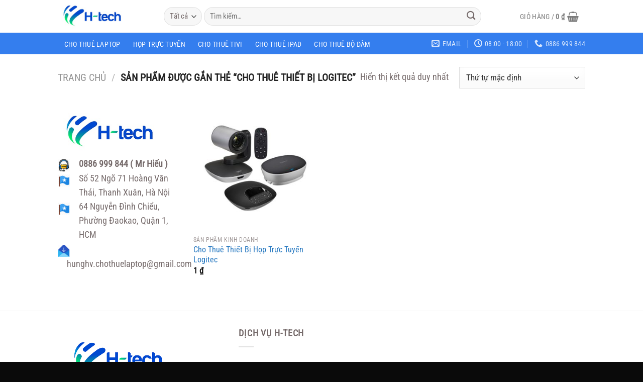

--- FILE ---
content_type: text/javascript
request_url: https://user.callnowbutton.com/domain_4676dea1_402a_4199_a19c_00bcf328a48b.js
body_size: 868
content:
window.CNB_DATA = {"userId":"user_3163c556_a1c4_4422_aed1_d583b4969e0d","domains":[{"id":"domain_4676dea1_402a_4199_a19c_00bcf328a48b","name":"chothuelaptop.info","type":"FREE","timezone":null,"trackGA":false,"trackConversion":false,"aliases":[],"properties":{"scale":"1","zindex":"2147483647","debug":"false","allowMultipleButtons":"true"}}],"buttons":[{"id":"button_03aaa296_b50c_4e25_9c22_44e6c2a95b29","domainId":"domain_4676dea1_402a_4199_a19c_00bcf328a48b","active":true,"type":"MULTI","options":{"placement":"BOTTOM_LEFT","position":null,"displayMode":"ALWAYS","animation":"NONE","scroll":null,"cssClasses":null},"multiButtonOptions":{"id":"a013f0f3-f07a-4f6b-afd6-4fb29879b6d0","iconBackgroundColor":null,"iconColor":null,"labelTextOpen":null,"labelTextColorOpen":"","labelBackgroundColorOpen":"","labelTextClose":"","labelTextColorClose":"","labelBackgroundColorClose":"","iconTypeOpen":"FONT","iconTextOpen":"call","iconBackgroundImageOpen":"","iconClassOpen":null,"iconColorOpen":"#FFFFFF","iconBackgroundColorOpen":"#009900","iconEnabledOpen":null,"iconTypeClose":"FONT","iconTextClose":"close","iconBackgroundImageClose":"","iconClassClose":null,"iconColorClose":"#FFFFFF","iconBackgroundColorClose":"#009900","iconEnabledClose":null},"actions":["action_03503519_4365_404d_8ad0_dbf42bf2984d"],"conditions":[]}],"actions":[{"id":"action_03503519_4365_404d_8ad0_dbf42bf2984d","actionType":"PHONE","actionValue":"0886999844","properties":{"map-query-type":"q","skype-link-type":"SKYPE","viber-link-type":"PA_CHAT","tally-align-left":"1","intercom-alignment":"right","modal-header-background-color":"#009900","line-link-type":"MESSAGE","link-download-enabled":"0","intercom-horizontal-padding":"0","skype-param-type":"CALL","tally-hide-title":"1","zalo-link-type":"PERSONAL","modal-width":"400px","link-target":"_blank","intercom-vertical-padding":"0","modal-height":"400px","wechat-link-type":"CHAT","facebook-widget-default-state":"closed","modal-header-text-color":"#ffffff"},"backgroundColor":"#009900","iconEnabled":true,"iconClass":null,"iconColor":"#FFFFFF","iconText":"call","iconType":"FONT","iconBackgroundImage":"","labelBackgroundColor":null,"labelText":"0886999844","schedule":{"showAlways":true,"daysOfWeek":[],"start":"08:00","stop":"17:00","timezone":"","outsideHours":null}}],"conditions":[],"options":{"cssLocation":"https://static.callnowbutton.com/css/main.css","jsLocation":"https://static.callnowbutton.com/js/client.js"}}
if (window.CNB_DATA) {  var cnb_js_script = document.createElement('script');  cnb_js_script.type = 'text/javascript';  cnb_js_script.async = 'async';  cnb_js_script.src = window.CNB_DATA.options.jsLocation;  var head = document.head || document.getElementsByTagName('head')[0];  head.appendChild(cnb_js_script);}